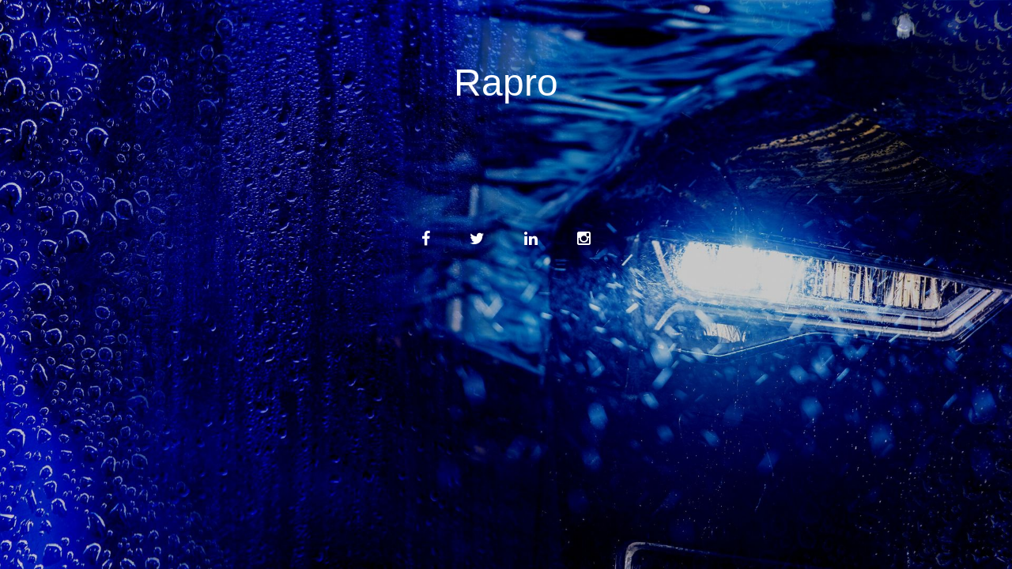

--- FILE ---
content_type: text/html; charset=UTF-8
request_url: https://rapro.uk/
body_size: 1472
content:
<!DOCTYPE html>
<html lang="en">
<head>
<!--==========================
	META TAGS 
===========================-->
	<!-- META DATA -->
	<meta http-equiv="content-type" content="text/html;charset=UTF-8" />
	<meta charset="utf-8">
	<meta name="viewport" content="width=device-width, initial-scale=1, maximum-scale=1">
	<meta name="description" content="
">
    <!-- ==========================
    	TITLE 
    =========================== -->
	<title></title>
	<meta charset="utf-8">
	<meta http-equiv="X-UA-Compatible" content="IE=edge">
	<meta name="viewport" content="width=device-width, initial-scale=1">
	<link rel="shortcut icon" href="">
     
	<!-- CSS -->
	<link rel="stylesheet" href="https://rapro.uk/wp-content/plugins/site-offline/assets/css/bootstrap.css" />
	<link rel="stylesheet" href="https://rapro.uk/wp-content/plugins/site-offline/assets/css/font-awesome/css/font-awesome.min.css" />
	<link rel="stylesheet" href="https://rapro.uk/wp-content/plugins/site-offline/output/assets/css/jquery.vegas.css" />
	<link rel="stylesheet" href="https://rapro.uk/wp-content/plugins/site-offline/output/assets/css/custom.css" />
	<link rel="stylesheet" href="https://rapro.uk/wp-content/plugins/site-offline/output/assets/css/animate.css" />
	<link rel="stylesheet" href="https://rapro.uk/wp-content/plugins/site-offline/output/assets/css/form-elements.css" />
	<link rel="stylesheet" href="https://rapro.uk/wp-content/plugins/site-offline/output/assets/css/style.css" />
	<link rel="stylesheet" href="https://rapro.uk/wp-content/plugins/site-offline/output/assets/css/media-queries.css" />
	
	<!-- Favicon & touch icons -->
	<link rel="shortcut icon" href="Warning: Trying to access array offset on value of type bool in /homepages/8/d4298661274/htdocs/wordpress/wp-content/plugins/site-offline/backend/seo.php on line 16">
   	
	<style>
	.head
	{
		color:Warning: Trying to access array offset on value of type bool in /homepages/8/d4298661274/htdocs/wordpress/wp-content/plugins/site-offline/backend/design.php on line 83 !important;
		font-size:48px !important;
		font-family:'Arial' !important;
	}
	.description
	{
		color:Warning: Trying to access array offset on value of type bool in /homepages/8/d4298661274/htdocs/wordpress/wp-content/plugins/site-offline/backend/design.php on line 93 !important;
		font-family:'Arial' !important;
		font-size:20px !important;
	}	
	.cont
	{
		margin-top:100px;
	}
	.info li
	{
		display:inline-block;
		list-style-type: none;
		padding-left:15px;
		padding-right:15px;
	
	}
	.info
	{
		text-align:center;
		padding-top:50px;
		padding-bottom:20px;
	
	}
	.info li .fa
	{
		display:inline-block;
		margin-right:10px;
		font-size:20px !important;
		color:Warning: Trying to access array offset on value of type bool in /homepages/8/d4298661274/htdocs/wordpress/wp-content/plugins/site-offline/backend/design.php on line 93 !important;
	}
	.info li p
	{
		display:inline-block;
		font-size:16px;
		color:Warning: Trying to access array offset on value of type bool in /homepages/8/d4298661274/htdocs/wordpress/wp-content/plugins/site-offline/backend/design.php on line 93 !important;
		font-family:'Arial' !important;
		font-size:20px !important;
	}
	.top-content .logo a {
		display:block;
		margin: 0;
		padding: 0;
		margin-bottom:20px;
    }
	body {
		background:Warning: Trying to access array offset on value of type bool in /homepages/8/d4298661274/htdocs/wordpress/wp-content/plugins/site-offline/backend/design.php on line 63 !important;
	}
	.social-profile a{
		color:Warning: Trying to access array offset on value of type bool in /homepages/8/d4298661274/htdocs/wordpress/wp-content/plugins/site-offline/backend/design.php on line 116 !important;
	}
	.timer{
		color:Warning: Trying to access array offset on value of type bool in /homepages/8/d4298661274/htdocs/wordpress/wp-content/plugins/site-offline/backend/design.php on line 104 !important;
	}
		</style>
	
</head>
<body>
<!-- Loader -->
<!-- Top content -->
<div class="top-content">
	<div class="inner-bg">
		<div class="container">
			<div class="row">
				<div class="col-sm-12 text">
										<h1 class="wow fadeInLeftBig head">Rapro</h1>
					<div class="description wow fadeInLeftBig">
											</div>
										<ul class="info scroll-page wow fadeInUp">
																								
					</ul>
					
					<div class="scroll-page wow fadeInUp social-profile">
													<a class="fa fa-facebook " href="#"></a>
																			<a class="fa fa-twitter" href="#"></a>
																			<a class="fa fa-linkedin " href="#"></a>
																			<a class="fa fa-instagram " href="#"></a>
												
					</div>
				</div>		 
				<!-- Contact Us -->
				       	
					
			</div>
		</div>
	</div>
</div>
<!-- Footer -->


<!-- Javascript -->
<script src="https://rapro.uk/wp-includes/js/jquery/jquery.js"></script>
		
<script type="text/javascript" src="https://rapro.uk/wp-content/plugins/site-offline/output/assets/js/wow.min.js"></script>
<script type="text/javascript" src="https://rapro.uk/wp-content/plugins/site-offline/output/assets/js/retina-1.1.0.min.js"></script>
<script type="text/javascript" src="https://rapro.uk/wp-content/plugins/site-offline/output/assets/js/jquery.countdown.min.js"></script>
<script type="text/javascript" src="https://rapro.uk/wp-content/plugins/site-offline/output/assets/js/scripts.js"></script>
<script type="text/javascript" src="https://rapro.uk/wp-content/plugins/site-offline/output/assets/js/jquery.backstretch.min.js"></script>

<script>
jQuery.backstretch([
                  "https://rapro.uk/wp-content/uploads/2022/08/Untitled-design.jpg",
                   ], {duration: 3000, fade: 750});
    
</script>

	
	
</body>

</html>
<!-- This website is like a Rocket, isn't it? Performance optimized by WP Rocket. Learn more: https://wp-rocket.me - Debug: cached@1765622731 -->